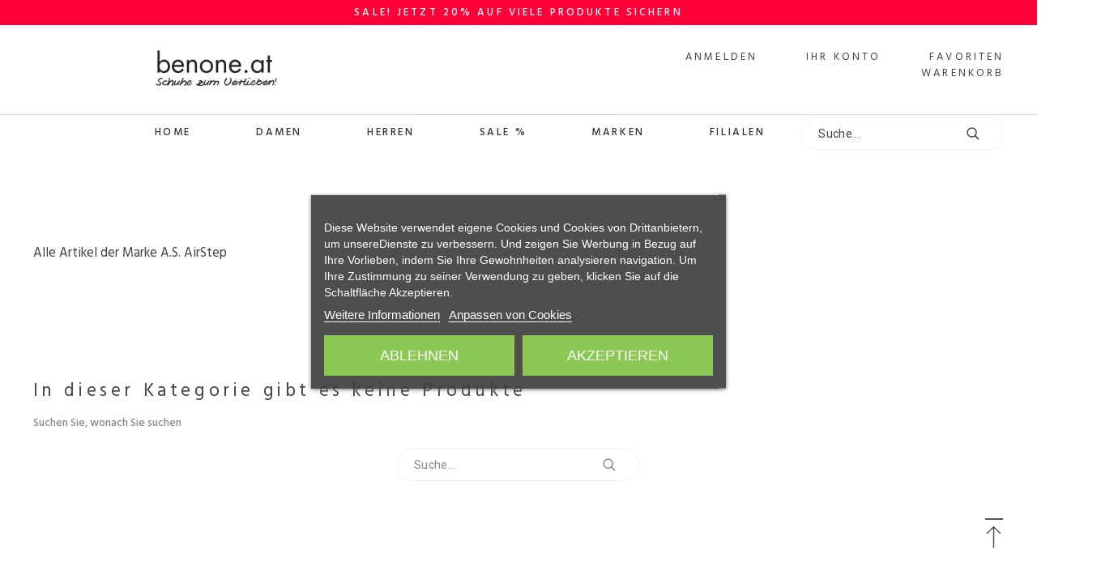

--- FILE ---
content_type: text/css
request_url: https://shop.benone.at/modules/roundview/views/css/frontoffice.css
body_size: 95
content:
#roundview_front_button {
	border: 1px solid #ccc;
	float: right;
	line-height: 40px;
	margin: 10px 0;
	padding: 5px 10px;
}
#roundview_front_button:hover {
	background: #efefef;
	border: 1px solid #111;
	text-decoration: none;
}
#roundview_logo {
	height: 40px !important;
	margin-right: 10px;
	max-height: 40px;
	vertical-align: middle;
}

--- FILE ---
content_type: text/css
request_url: https://shop.benone.at/modules/pkfavorites/views/assets/css/styles.css
body_size: 21
content:
.product-thumbnail .btn.icon_checked {
    background: #e1e1e1;
}
.product-thumbnail .btn.icon_checked > svg {
    color:inherit;
}
#favorites-list .hook-reviews {display:none}

--- FILE ---
content_type: text/css
request_url: https://shop.benone.at/themes/alysum/modules/ps_legalcompliance/views/css/aeuc_front.css
body_size: 565
content:
span.aeuc_from_label,
span.aeuc_tax_label,
div.aeuc_tax_label,
div.aeuc_weight_label {
    color: #554f58;
    font-size: 11px;
}
span.aeuc_tax_label_shopping_cart {
    color: #554f58 !important;
    font-size: 12px !important;
}
span.aeuc_tax_label_blockcart {
    color: #fff !important;
}
.aeuc_shipping_label, .aeuc_delivery_label {
  color: #878787;
  font-size: 13px;
}
.aeuc_shipping_label:before, .aeuc_delivery_label:before {
  content: "-";
}
.aeuc_shipping_label a {
  color: #878787;
  text-decoration: underline;
}
.content_price > span {
	display:inline-block;
}
span.unvisible {
	display: none;
}
p.payment_selected > a.payment_module_adv {
    border: 1px solid #55c65e;
    border-radius: 4px;
}
a.payment_module_adv {
    border: 1px solid #d6d4d4;
    border-radius: 4px;
}
.cart-overview div.aeuc_unit_price_label {
	font-size: 8px;
	display: inline-block;
	font-weight: normal;
}
#checkout-cart-summary div.aeuc_unit_price_label {
	display: block;
	font-size: 0.75rem;
	color: #878787;
}
#order-items div.aeuc_unit_price_label {
	display: block;
	font-size: 0.875rem;
	color: #878787;
}
.products div.aeuc_unit_price_label {
	display: block;
	font-size: 0.875rem;
	color: #acaaa6;
	font-weight: 700;
	text-align: center;
}
#blockcart-modal div.aeuc_unit_price_label {
	font-size: 9px;
	font-weight: normal;
	margin-bottom: 8px;
}
#product div.aeuc_unit_price_label {
	padding-bottom: 16px;
}
div.condition-label label.js-terms {
	text-align: left;
}
#conditions-to-approve #cta-terms-and-conditions-1 {
	font-weight: bold;
}
div.aeuc_footer_info {
	text-align: center;
	font-size: 0.875rem;
	margin-top: 10px;
	margin-bottom: 10px;
}
body#checkout #footer {
	padding: 0;
}
h5.aeuc_scart {
	margin-bottom: 20px;
}
.euAboutUsCMS {
  padding-top: 0px; }
  .euAboutUsCMS li a {
    color: #acaaa6;
    cursor: pointer; }
    .euAboutUsCMS li a:hover {
      color: #2fb5d2; }
  .euAboutUsCMS .cms-page-link a {
    color: #414141; }


--- FILE ---
content_type: text/css
request_url: https://shop.benone.at/modules/pkthemesettings/views/css/dynamic/generatedcss2.css
body_size: 702
content:
#pattern .page-width {
max-width:1600px;
}
body {
background-color:#ffffff;
}
h1,h2,h3,h4,h5 {
font-family:"Hind";
}
body {
font-size:14px;
font-style:normal;
font-weight:500;
font-family:"Hind";
line-height:1.5em;
letter-spacing:0em;
text-transform:none;
color:#777777;
}
body .btn {
background-color:#ffffff;
}
body .btn {
border-color:#000000;
}
body .btn:hover, body .btn:active, body .btn:focus {
background-color:#000000;
}
body .btn:hover, body .btn:active, body .btn:focus {
color:#ffffff;
}
body .btn:hover, body .btn:active, body .btn:focus {
border-color:#000000;
}
body .btn {
font-size:18px;
font-style:normal;
font-weight:500;
font-family:"Hind";
line-height:1em;
letter-spacing:0.27em;
text-transform:uppercase;
color:#000000;
}
body .pk-menu-horizontal li.level-1 > a {
padding:40px;
}
#header .top-menu .level-1 > a {
font-size:13px;
line-height:1em;
letter-spacing:0.2em;
font-style:normal;
font-weight:500;
font-family:"Hind";
text-transform:uppercase;
color:#2f2f2f;
}
.submenu, .pk-sub-menu, .pk-sub-menu .module-title {
font-size:13px;
line-height:1em;
letter-spacing:0.2em;
font-style:normal;
font-weight:500;
font-family:"Hind";
text-transform:uppercase;
color:#2f2f2f;
}
#header span.logo {
font-size:38px;
font-style:normal;
font-weight:500;
font-family:"Hind";
line-height:1em;
letter-spacing:0.2em;
text-transform:uppercase;
color:#2f2f2f;
}
#footer {
background-color:#ffffff;
}
#footer h4 {
font-size:14px;
font-style:normal;
font-weight:500;
font-family:"Hind";
text-transform:uppercase;
letter-spacing:0.15em;
line-height:1em;
color:#2f2f2f;
}
#footer {
font-size:13px;
line-height:1.5em;
letter-spacing:0.06em;
font-style:normal;
font-weight:500;
font-family:"Hind";
text-transform:none;
color:#2f2f2f;
}
.page-index .module-title {
font-size:23px;
font-style:normal;
font-weight:500;
font-family:"Hind";
line-height:1em;
letter-spacing:0.2em;
text-transform:uppercase;
color:#9f9f9f;
}
#pattern .view_grid .product_list .grid-container {
grid-template-columns:repeat(auto-fill, minmax(200px, 1fr));
}
#pattern .view_grid .product_list .grid-container {
grid-column-gap:40px;
}
#product h1 {
font-size:22px;
font-style:normal;
font-weight:500;
font-family:"Hind";
line-height:1.2em;
letter-spacing:0em;
text-transform:uppercase;
color:#9f9f9f;
}
#product .product-price {
font-size:22px;
font-style:italic;
font-weight:500;
font-family:"Hind";
line-height:1.2em;
letter-spacing:0em;
text-transform:uppercase;
color:#2f2f2f;
}
#product #main .module-title {
font-size:18px;
font-style:normal;
font-weight:500;
font-family:"Hind";
line-height:1em;
letter-spacing:0.1em;
text-transform:uppercase;
color:#2f2f2f;
}
#main .tabs-container .nav-link h5 {
font-size:17px;
font-style:normal;
font-weight:500;
font-family:"Hind";
line-height:1em;
letter-spacing:0.1em;
text-transform:uppercase;
color:#2f2f2f;
}
#leaflet-map, #pk-map {
height:500px;
}
body .product-miniature .product-thumbnail .btn {
border-radius:50%;
}
body .product-miniature .product-thumbnail .btn {
background-color:#313537;
}
body .product-miniature .product-thumbnail .btn:hover {
background-color:#313537;
}
.product-title {
font-size:18px;
font-style:normal;
font-weight:400;
font-family:"Hind";
line-height:1.188em;
letter-spacing:0em;
text-transform:none;
color:#555555;
}
.product-brand {
font-size:13px;
font-style:normal;
font-weight:400;
font-family:"Hind";
line-height:1em;
letter-spacing:0.12em;
text-transform:uppercase;
color:#2f2f2f;
}
.product-description-short {
font-size:13px;
font-style:normal;
font-weight:400;
font-family:"Roboto";
line-height:1.2em;
letter-spacing:0em;
text-transform:none;
color:#666666;
}
.price {
font-size:18px;
font-style:italic;
font-weight:400;
font-family:"Hind";
line-height:1.188em;
letter-spacing:0em;
text-transform:none;
color:#2f2f2f;
}
.regular-price {
font-size:18px;
font-style:italic;
font-weight:400;
font-family:"Hind";
line-height:1.188em;
letter-spacing:0em;
text-transform:none;
color:#f01b11;
}
.product-flags > li {
background-color:#313537;
}
.product-miniature .product-flags li {
font-size:12px;
font-style:normal;
font-weight:400;
font-family:"Hind";
line-height:1.5em;
letter-spacing:0.1em;
text-transform:uppercase;
color:#ffffff;
}
.star-empty .svgic {
color:#eeeeee;
}
.star-full .svgic {
color:#afafaf;
}


--- FILE ---
content_type: text/css
request_url: https://shop.benone.at/modules/pkthemesettings/views/css/dynamic/customercss2.css
body_size: 1793
content:
body {
    color: #414141;
    overflow-x: hidden;
}

#products .page-not-found {
    text-align: left !important;
}


.widget-gallery img, .manu-logo img {
    width: unset;
}

/* Hide Add to Favorites Button */

body .product-miniature .product-thumbnail .btn {
    display: none;
}

/* Header Adjustments */

.header_banner_container {
    background-color: #fe0037;
    color: #ffffff;
    padding: 5px 0 5px 0;
}

.header-4 .top-menu {
    justify-content: left;
}

.header-4 .flexmenu, .header-4 #top-menu {
    border-bottom: 0px;
}

.header_banner {
    letter-spacing: 3.13px;
    text-transform: uppercase;
}

.header_logo {
    padding: 1px 1px 1px 1px;
}

.header_navigation {
    padding: 30px 0px 30px 0px;
    font: normal normal normal 13px/20px Hind;
    letter-spacing: 3.13px;
    text-transform: uppercase;
}



.header-4 .flexmenu-container, .header-4 #pk_top_menu {
    border-bottom: none;
}

.ls_search {
    float: right;
    margin-top: 3px;
}

.header-4 #search_widget {
    width: 250px;
}

/* Adjust Welcome Banner message */
.first-message h6 {
    text-align: center;
    font: normal normal medium 14px/21px Hind;
    letter-spacing: 3.37px;
    color: #2F2F2F;
    text-transform: uppercase;
}

.first-message h2 {
    text-align: center;
    font: normal normal bold 33px/36px Hind;
    letter-spacing: 5.31px;
    color: #2F2F2F;
    text-transform: uppercase;
}

.first-message p {
    text-align: center;
    font: normal normal medium 14px/21px Hind;
    letter-spacing: 0px;
    color: #9F9F9F;
    opacity: 1;
}

/* Adjust certain elements of main page */

.laner_highlights h6 {
    text-align: center;
    font: normal normal normal 23px/36px Hind;
    letter-spacing: 3.7px;
    color: #2F2F2F;
    text-transform: uppercase;
}

.laner_banner {
    color: #2F2F2F;
}

.ls_slider_button a {
    color:#ffffff;
}
    
.ls_slider_button a:hover {
    color:#ffffff;
}

.ls_border_line {
    opacity: 0.26;
}

/* Adjust Product Viewer on main page */

.filter h5 a {
    padding: 11px 35px;
    text-align: left;
    font-weight: normal;
    letter-spacing: 6.34px;
    color: #2F2F2F;
    text-transform: uppercase;
    background: #F1F1F1;
    border: 2px solid #000000;
    border-radius: 13px;
    opacity: 1;
}

.filter h5 a:hover {
    padding: 11px 35px;
    text-align: left;
    font-weight: normal;
    letter-spacing: 6.34px;
    color: #ffffff;
    text-transform: uppercase;
    background: #000000;
    border: 2px solid #000000;
    border-radius: 13px;
    opacity: 1;
}

.product-brand a {
    text-align: left;
    letter-spacing: 3.13px;
    color: #A0A0A0;
    text-transform: uppercase;
    opacity: 1;
    font-size: 13px;
    font-family: Hind;
}

.product-title a {
    text-align: left;
    letter-spacing: 1.44px;
    color: #2F2F2F;
    font-size: 18px;
    font-family: Hind;  
    font-style: normal;
    width: 50%;
}

.pm-details-layout1 #pattern .view_grid .product-miniature .product-title {
    width: 50%;
}

.price {
    text-align: left;
    letter-spacing: 2.7px;
    color: #2F2F2F;
    text-transform: uppercase;
    font-size: 18px;
    font-family: Hind;
    font-style: normal;
}


/* Footer */
#footer .newsletter-input, .contact-form-widget .form-group input {
    box-shadow: none;
    background: #FFFFFF 0% 0% no-repeat padding-box;
    border: 1px solid #707070;
    opacity: 0.55;
    border-radius: 0;
}

.newsletter-form-input {
    max-width: unset;
}

#footer {
    border-top: solid 1px #707070;
}

/* Scroll to top */
.pk-scroll-totop {
    display: unset !important;
}

/* Category blocks*/
.txt-block .txt-block-01 {
    margin-right: 1%;
    margin-left: 1%;
    }
    
.txt-block-text {
    top: 90%;
    right: 0px;
    text-align: center;
    background-color: #fe0037;
    opacity: 0.6;
    padding: 20px 0;
}

.txt-title, .txt-title a{
    color: #ffffff;
}



/* Product details */
 .tabs {
    padding: 0 20%;
}

.tab-content {
    text-align: center;
    letter-spacing: 1.44px;
    color: #2F2F2F;
    font-size: 18px;
    font-family: Hind;  
    font-style: normal;
}

.product-features {
    margin-bottom: 40px;
}

#product .short-desc {
    display: none;
}


/* Checkout section */    
#checkout .custom-radio {
    float: left;
}

.address {
    padding: 20px;
}


.newsletter-input {
    border: 1px solid #707070;
}

.send-reqest {
    border: solid #707070;
    background-color: #707070;
}

#customer-form .radio-inline {
    float: left;
}

#hidden, .hidden {
    display: none;
}

.product-line-info h5 {
    font-size: 1rem;
    color: #414141;
}

.product-line-grid-body .prod-features {
    font-size: 1.063rem;
    color: #414141;
}

.edit-address, .delete-address, .add-address, .step-edit {
    color: #414141 !important;
}

/* 360 view */
#roundview_front_button, #roundview_front_button:hover{
    border: none;
    background-color: #ffffff;
}


/* Desktop */
@media (min-width: 1024px) {

    .header-4 #top-menu {
        padding-left: 150px;
    }

    #header .logo {
        padding-left: 150px;
    }
  /*    
    #checkout .checkout-step-items {
        margin-left: 150px !important;
    }

    .breadcrumb {
        padding-left: 165px;
    }
    
    #content-wrapper {
        margin: 0 150px;
    }

    .page-header {
        margin: 50px 0;
    }
*/

    .breadcrumb {
        display: none;
    }
    
    .top-content {
        margin-bottom: 50px;
    }

    .first-message {
        padding: 0 35%;
    }
    
    .ls_highlights_slider {
        margin: 0 225px;   
    }

    .cart-grid {
        margin: 0px 8%;
    }
    

    .header_banner_container {
        margin: 0px -10%;
    }

    .ls_border_line {
        margin: 0 -10%;
    }


    .headerbuilder > .pts-container-wrap > .pts-inner > .page-width > .row-inner > .row, .headerbuilder > .pts-container-wrap > .pts-inner > .page-width > .row-inner > .row > div > .col-inner {
        display: inherit;
    }
    
    .ls_newsletter, .pts-newsletter  {
        padding: 0 40%;
    }

    .header-4 {
        margin-bottom: 100px;
    }

}


/* Tablet */
@media (max-width: 1024px) {
    .col-sm-6 {
        width: 100%;
    }

    .ls_search {
        float: unset;
    }
    
    .header-4 #search_widget {
        width: 100%;
    }
    
}



/* Mobil */

@media (max-width: 500px) {
    .txt-title {
        font-size: 12vw;
    }
    
    .products.pk-carousel {
    display: inline-block;
    }
    
    .tabs {
        padding: 0;
    }
 
    .widget-revslider {
        display: none;
    }
    
    .ps_categorytree {
    display: none;
}

.pk-menu-row.row {
    background: #ffffff;
}
.pk-menu-col.col-xs-12.col-sm-4.col-lg-12 {
    background-color: #ffffff;
    margin: 20px 0;
}

.txt-block-01.relative {
    margin: 25px 0;
}

.product-title a, .price {
    font-size: 14px;
}


    
}

--- FILE ---
content_type: application/javascript
request_url: https://shop.benone.at/themes/alysum/assets/js/custom.js
body_size: 204
content:
/*
 * Custom code goes here.
 * A template should always ship with an empty custom.js
 */
jQuery("body#cms a[href^='#']").click(function(e) {
            var target = jQuery(this).attr('href').split('#')[1];
            e.preventDefault();
            var aid = jQuery(this).attr("href");
            jQuery('html,body').animate({
                scrollTop: jQuery(aid).offset().top
            }, 'slow');
            if (target === 'lanerschuhe' || target === 'lanerleder' || target === 'tamaris' || target === 'maniolos' || target === 'benone' || target === 'ara'){
                return false;
            }
            return;
        });
